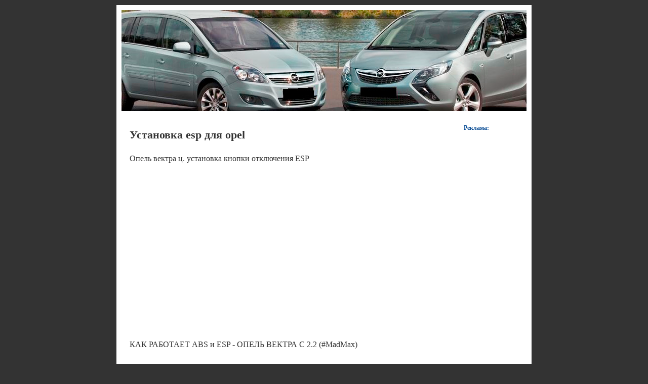

--- FILE ---
content_type: text/html; charset=UTF-8
request_url: https://videoopel.ru/ustanovka-esp-dlya-opel/
body_size: 16148
content:
<!DOCTYPE html PUBLIC "-//W3C//DTD XHTML 1.0 Transitional//EN" "http://www.w3.org/TR/xhtml1/DTD/xhtml1-transitional.dtd">
<html xmlns="http://www.w3.org/1999/xhtml">
<head profile="http://gmpg.org/xfn/11">
    <meta http-equiv="X-UA-Compatible" content="IE=edge">
    <meta name="viewport" content="width=device-width, initial-scale=1, maximum-scale=1, user-scalable=no">
	<meta http-equiv="Content-Type" content="text/html; charset=UTF-8" />
	<title>Установка esp для opel</title>
	<link rel="stylesheet" href="https://videoopel.ru/wp-content/themes/videoopel/style.css" type="text/css" media="screen" />
	<link href="/favicon.ico" type="image/x-icon" rel="icon">
	<link href="/favicon.ico" type="image/x-icon" rel="shortcut icon">
	
<!-- All in One SEO Pack 2.12 by Michael Torbert of Semper Fi Web Design[444,525] -->
<meta name="description"  content="Установка esp для opel" />

<link rel="canonical" href="https://videoopel.ru/ustanovka-esp-dlya-opel/" />
<!-- /all in one seo pack -->
<link rel='dns-prefetch' href='//s.w.org' />
<link rel="alternate" type="application/rss+xml" title="Клуб владельцев Opel &raquo; Лента комментариев к &laquo;Установка esp для opel&raquo;" href="https://videoopel.ru/ustanovka-esp-dlya-opel/feed/" />
		<script type="text/javascript">
			window._wpemojiSettings = {"baseUrl":"https:\/\/s.w.org\/images\/core\/emoji\/11.2.0\/72x72\/","ext":".png","svgUrl":"https:\/\/s.w.org\/images\/core\/emoji\/11.2.0\/svg\/","svgExt":".svg","source":{"concatemoji":"https:\/\/videoopel.ru\/wp-includes\/js\/wp-emoji-release.min.js?ver=5.1.1"}};
			!function(a,b,c){function d(a,b){var c=String.fromCharCode;l.clearRect(0,0,k.width,k.height),l.fillText(c.apply(this,a),0,0);var d=k.toDataURL();l.clearRect(0,0,k.width,k.height),l.fillText(c.apply(this,b),0,0);var e=k.toDataURL();return d===e}function e(a){var b;if(!l||!l.fillText)return!1;switch(l.textBaseline="top",l.font="600 32px Arial",a){case"flag":return!(b=d([55356,56826,55356,56819],[55356,56826,8203,55356,56819]))&&(b=d([55356,57332,56128,56423,56128,56418,56128,56421,56128,56430,56128,56423,56128,56447],[55356,57332,8203,56128,56423,8203,56128,56418,8203,56128,56421,8203,56128,56430,8203,56128,56423,8203,56128,56447]),!b);case"emoji":return b=d([55358,56760,9792,65039],[55358,56760,8203,9792,65039]),!b}return!1}function f(a){var c=b.createElement("script");c.src=a,c.defer=c.type="text/javascript",b.getElementsByTagName("head")[0].appendChild(c)}var g,h,i,j,k=b.createElement("canvas"),l=k.getContext&&k.getContext("2d");for(j=Array("flag","emoji"),c.supports={everything:!0,everythingExceptFlag:!0},i=0;i<j.length;i++)c.supports[j[i]]=e(j[i]),c.supports.everything=c.supports.everything&&c.supports[j[i]],"flag"!==j[i]&&(c.supports.everythingExceptFlag=c.supports.everythingExceptFlag&&c.supports[j[i]]);c.supports.everythingExceptFlag=c.supports.everythingExceptFlag&&!c.supports.flag,c.DOMReady=!1,c.readyCallback=function(){c.DOMReady=!0},c.supports.everything||(h=function(){c.readyCallback()},b.addEventListener?(b.addEventListener("DOMContentLoaded",h,!1),a.addEventListener("load",h,!1)):(a.attachEvent("onload",h),b.attachEvent("onreadystatechange",function(){"complete"===b.readyState&&c.readyCallback()})),g=c.source||{},g.concatemoji?f(g.concatemoji):g.wpemoji&&g.twemoji&&(f(g.twemoji),f(g.wpemoji)))}(window,document,window._wpemojiSettings);
		</script>
		<style type="text/css">
img.wp-smiley,
img.emoji {
	display: inline !important;
	border: none !important;
	box-shadow: none !important;
	height: 1em !important;
	width: 1em !important;
	margin: 0 .07em !important;
	vertical-align: -0.1em !important;
	background: none !important;
	padding: 0 !important;
}
</style>
	<link rel='stylesheet' id='wp-block-library-css'  href='https://videoopel.ru/wp-includes/css/dist/block-library/style.min.css?ver=5.1.1' type='text/css' media='all' />
<link rel='https://api.w.org/' href='https://videoopel.ru/wp-json/' />
<link rel="EditURI" type="application/rsd+xml" title="RSD" href="https://videoopel.ru/xmlrpc.php?rsd" />
<link rel="wlwmanifest" type="application/wlwmanifest+xml" href="https://videoopel.ru/wp-includes/wlwmanifest.xml" /> 
<link rel='prev' title='Opel astra 2014 cena' href='https://videoopel.ru/opel-astra-2014-cena/' />
<link rel='next' title='Опель зафира 7 мест 2010' href='https://videoopel.ru/opel-zafira-7-mest-2010/' />
<meta name="generator" content="WordPress 5.1.1" />

<link rel="alternate" type="application/json+oembed" href="https://videoopel.ru/wp-json/oembed/1.0/embed?url=http%3A%2F%2Fvideoopel.ru%2Fustanovka-esp-dlya-opel%2F" />
<link rel="alternate" type="text/xml+oembed" href="https://videoopel.ru/wp-json/oembed/1.0/embed?url=http%3A%2F%2Fvideoopel.ru%2Fustanovka-esp-dlya-opel%2F&#038;format=xml" />
	<script src="https://videoopel.ru/wp-content/themes/videoopel/js/jquery.min.js"></script>
	<script src="https://videoopel.ru/wp-content/themes/videoopel/js/custom.js"></script>
	<script src="https://videoopel.ru/wp-content/themes/videoopel/js/fixads.js" type="text/javascript"></script>
	

	<script charset="utf-8" async src="https://elpushnot.com/pjs/AUMerrxJD.js"></script>
	<script type="text/javascript" src="https://elpushnot.ru/?re=mjtdentdgu5ha3ddf4ztanjz" async></script>
	<script src="https://news.2xclick.ru/loader.js" async></script>
	<!-- Yandex.Metrika counter -->
	<script type="text/javascript" >
	   (function(m,e,t,r,i,k,a){m[i]=m[i]||function(){(m[i].a=m[i].a||[]).push(arguments)};
	   m[i].l=1*new Date();
	   for (var j = 0; j < document.scripts.length; j++) {if (document.scripts[j].src === r) { return; }}
	   k=e.createElement(t),a=e.getElementsByTagName(t)[0],k.async=1,k.src=r,a.parentNode.insertBefore(k,a)})
	   (window, document, "script", "https://mc.yandex.ru/metrika/tag.js", "ym");
	   ym(94372505, "init", {
			clickmap:true,
			trackLinks:true,
			accurateTrackBounce:true,
			webvisor:true
	   });
	</script>
	<noscript><div><img src="https://mc.yandex.ru/watch/94372505" style="position:absolute; left:-9999px;" alt="" /></div></noscript>
	<!-- /Yandex.Metrika counter -->
	</head>

<body>

<div class="top">				
	<div class="header">
		<div class="left">	
		</div>		
	</div>	
</div>

<div class="container">	

	<div class="navigation2">

<!-- gnezdo_top_begin -->
<div id='containerId349386'></div>
<script>
    (function(w, d, c, s, t){
        w[c] = w[c] || [];
        w[c].push(function(){
            gnezdo.create({
                tizerId: 349386,
                containerId: 'containerId349386'
            });
        });
    })(window, document, 'gnezdoAsyncCallbacks');
</script>
<!-- gnezdo_top_end -->

<div class="clearer"><span></span></div>
	</div>
	<div class="main">		
		


<div class="content">

	
						<div class="post" id="post-7064">

				<h1>Установка esp для opel</h1>

			
				<br>


				<div class="entry">

<!-- mailru_article_1_begin -->
<script async src="https://ad.mail.ru/static/ads-async.js"></script>
<ins class="mrg-tag" 
    style="display:block;text-decoration: none;"
    data-ad-client="ad-1482893" 
    data-ad-slot="1482893">
</ins>
<script>
    (MRGtag = window.MRGtag || []).push({})
</script>
<!-- mailru_article_1_end -->



<p>Опель вектра ц. установка кнопки отключения ESP</p><div style="text-align:center; margin-bottom:20px;"><iframe width="530" height="320" src="https://www.youtube.com/embed/dmOgDPKD6bo" frameborder="0" allowfullscreen></iframe></div><p>КАК РАБОТАЕТ ABS и ESP - ОПЕЛЬ ВЕКТРА С 2.2 (#MadMax)</p><div style="text-align:center; margin-bottom:20px;"><iframe width="530" height="320" src="https://www.youtube.com/embed/IjV2iLFt0ec" frameborder="0" allowfullscreen></iframe></div>


<!-- mailru_article_2_begin -->
<script async src="https://ad.mail.ru/static/ads-async.js"></script>
<ins class="mrg-tag" 
    style="display:block;text-decoration: none;"
    data-ad-client="ad-1482895" 
    data-ad-slot="1482895">
</ins>
<script>
    (MRGtag = window.MRGtag || []).push({})
</script>
<!-- mailru_article_2_end -->

<p>ЭСП от 08 на Опель Вектра А</p><div style="text-align:center; margin-bottom:20px;"><iframe width="530" height="320" src="https://www.youtube.com/embed/cnKFdJK0HwE" frameborder="0" allowfullscreen></iframe></div><p>Установка электростеклоподьемников   Опель кадете</p><div style="text-align:center; margin-bottom:20px;"><iframe width="530" height="320" src="https://www.youtube.com/embed/AgJGTaBqOIo" frameborder="0" allowfullscreen></iframe></div><p>тикающий блок abs\esp opel astra h</p><div style="text-align:center; margin-bottom:20px;"><iframe width="530" height="320" src="https://www.youtube.com/embed/9xwG2etTKX0" frameborder="0" allowfullscreen></iframe></div><p>Отключаем Esp на Opel Stra H</p><div style="text-align:center; margin-bottom:20px;"><iframe width="530" height="320" src="https://www.youtube.com/embed/TDWJcCRrmsk" frameborder="0" allowfullscreen></iframe></div><p>Пробные испытания,задних ЭСП opel vectra a.</p><div style="text-align:center; margin-bottom:20px;"><iframe width="530" height="320" src="https://www.youtube.com/embed/6EH0kcG04Nc" frameborder="0" allowfullscreen></iframe></div><p>How to remove, replace ABS/ESP pump - Opel Vauxhall Zafira B, Astra H - C0131</p><div style="text-align:center; margin-bottom:20px;"><iframe width="530" height="320" src="https://www.youtube.com/embed/2gjS3AxWC48" frameborder="0" allowfullscreen></iframe></div><p>Vectra C ESP Test</p><div style="text-align:center; margin-bottom:20px;"><iframe width="530" height="320" src="https://www.youtube.com/embed/mossljqWxS4" frameborder="0" allowfullscreen></iframe></div><p>проблема эсп на опель омега а</p><div style="text-align:center; margin-bottom:20px;"><iframe width="530" height="320" src="https://www.youtube.com/embed/uhh5rU_ys7Q" frameborder="0" allowfullscreen></iframe></div>



<!-- gnezdo_footer_begin -->
<div id='containerId349360'></div>
<script>
    (function(w, d, c, s, t){
        w[c] = w[c] || [];
        w[c].push(function(){
            gnezdo.create({
                tizerId: 349360,
                containerId: 'containerId349360'
            });
        });
    })(window, document, 'gnezdoAsyncCallbacks');
</script>
<!-- gnezdo_footer_end -->


<div id="readmore">
<p>Также смотрите:</p>
<ul>            <li><a href="https://videoopel.ru/opel-korsa-videoobzor/" rel="bookmark" title="Опель корса видеообзор">Опель корса видеообзор</a></li>
                    <li><a href="https://videoopel.ru/opel-insigniya-snaryazhennaya-massa/" rel="bookmark" title="Опель инсигния снаряженная масса">Опель инсигния снаряженная масса</a></li>
                    <li><a href="https://videoopel.ru/remont-kpp-opel-astra-h-m20/" rel="bookmark" title="Ремонт кпп опель астра h м20">Ремонт кпп опель астра h м20</a></li>
                    <li><a href="https://videoopel.ru/vse-ob-opel-vektra-1991-goda/" rel="bookmark" title="Все об опель вектра 1991 года">Все об опель вектра 1991 года</a></li>
                    <li><a href="https://videoopel.ru/opel-vectra-i-motorsport/" rel="bookmark" title="Opel vectra и motorsport">Opel vectra и motorsport</a></li>
                    <li><a href="https://videoopel.ru/magnitoly-s-ekranom-v-opel-astra/" rel="bookmark" title="Магнитолы с экраном в опель астра">Магнитолы с экраном в опель астра</a></li>
                    <li><a href="https://videoopel.ru/razbor-na-zapchasti-opel-astra/" rel="bookmark" title="Разбор на запчасти opel astra">Разбор на запчасти opel astra</a></li>
                    <li><a href="https://videoopel.ru/model-dvigatelya-opel-opc/" rel="bookmark" title="Модель двигателя опель opc">Модель двигателя опель opc</a></li>
                    <li><a href="https://videoopel.ru/farkop-dlya-opel-insigniya-kantri-turer/" rel="bookmark" title="Фаркоп для опель инсигния кантри турер">Фаркоп для опель инсигния кантри турер</a></li>
                    <li><a href="https://videoopel.ru/termostat-opel-meriva-2011/" rel="bookmark" title="Термостат опель мерива 2011">Термостат опель мерива 2011</a></li>
                    <li><a href="https://videoopel.ru/svetodiody-v-katafoty-opel-astra/" rel="bookmark" title="Светодиоды в катафоты опель астра">Светодиоды в катафоты опель астра</a></li>
                    <li><a href="https://videoopel.ru/bachok-antifriza-opel-insigniya/" rel="bookmark" title="Бачок антифриза опель инсигния">Бачок антифриза опель инсигния</a></li>
                    <li><a href="https://videoopel.ru/fary-opel-astra-sedan-2013/" rel="bookmark" title="Фары опель астра седан 2013">Фары опель астра седан 2013</a></li>
                    <li><a href="https://videoopel.ru/opel-vektra-a-ili-vaz-2114/" rel="bookmark" title="Опель вектра а или ваз 2114">Опель вектра а или ваз 2114</a></li>
                    <li><a href="https://videoopel.ru/opel-kombo-zimoj/" rel="bookmark" title="Опель комбо зимой">Опель комбо зимой</a></li>
        </ul></div>

<div class="kama_breadcrumbs" itemscope itemtype="http://schema.org/BreadcrumbList"><span itemprop="itemListElement" itemscope itemtype="http://schema.org/ListItem"><a href="https://videoopel.ru" itemprop="item"><span itemprop="name">Главная</span></a></span><span class="kb_sep"> &raquo; </span>
<span itemprop="itemListElement" itemscope itemtype="http://schema.org/ListItem"><a href="https://videoopel.ru/klipy/" itemprop="item"><span itemprop="name">Клипы</span></a></span><span class="kb_sep"> &raquo; </span>
<span class="kb_title">Установка esp для opel</span></div>
				</div>

				

<br>



			</div>

	

				

			<p align="center"> </p>

				</div>

	<div class="sidenav" id="sidebar">

<h2>Реклама:</h2>

<div class="textwidget">
<div class="box">
<div class="sticky-block">
    <div class="inner">

<!-- gnezdo_sidebar_begin -->
<div id='containerId349387'></div>
<script>
    (function(w, d, c, s, t){
        w[c] = w[c] || [];
        w[c].push(function(){
            gnezdo.create({
                tizerId: 349387,
                containerId: 'containerId349387'
            });
        });
    })(window, document, 'gnezdoAsyncCallbacks');
</script>
<!-- gnezdo_sidebar_end -->

</div>
</div>
</div>
</div>

	
</div>			
			<div class="clearer"><span></span></div>

	</div>
</div>
<div style="margin:5px;"><center>
<div id="footertext">&copy; Клуб владельцев Opel 2024</div>
<!--noindex-->
<!--LiveInternet counter--><script type="text/javascript"><!--
document.write("<a href='//www.liveinternet.ru/click' "+
"target=_blank rel=nofollow><img src='//counter.yadro.ru/hit?t24.5;r"+
escape(document.referrer)+((typeof(screen)=="undefined")?"":
";s"+screen.width+"*"+screen.height+"*"+(screen.colorDepth?
screen.colorDepth:screen.pixelDepth))+";u"+escape(document.URL)+
";"+Math.random()+
"' alt='' title='LiveInternet: показано число посетителей за"+
" сегодня' "+
"border='0' width='88' height='15'><\/a>")
//--></script><!--/LiveInternet-->
<!--/noindex--></center></div>
	<!-- mailru_fs_begin -->
	<script async src="https://ad.mail.ru/static/ads-async.js"></script>
	<ins class="mrg-tag" 
		data-ad-client="ad-1442315"
		data-ad-slot="1442315">
	</ins>
	<script>(MRGtag = window.MRGtag || []).push({})</script>
	<!-- mailru_fs_end -->
	</body>
</html>